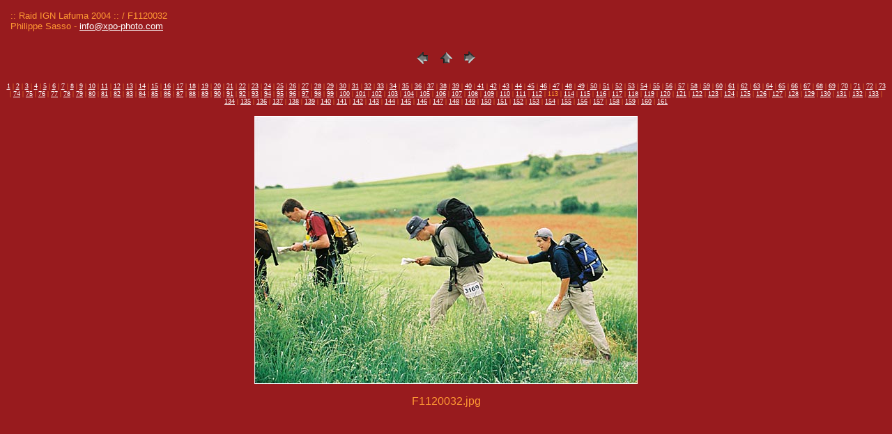

--- FILE ---
content_type: text/html
request_url: https://www.xpo-photo.com/raid-ign-lafuma-2004/pages/F1120032.html
body_size: 1601
content:
<HTML>
	<HEAD>

		<TITLE>Raid IGN Lafuma 2004 : Photos : F1120032</TITLE>
		<META name="generator" content="Galerie Web Photo Adobe Photoshop(R) CS">
		<META http-equiv="Content-Type" content="text/html; charset=iso-8859-1">
	<meta name="keywords" content="raid ign lafuma 004"><meta name="robots" content="index,follow"></HEAD>

<BODY bgcolor=#981B1E text=#FF9933 link=#FFFFFF vlink=#FF9933 alink=#FF9933>

<TABLE border="0" cellpadding="5" cellspacing="2" width="100%" bgcolor=#981B1E>
<TR>
	<TD><FONT size=2 face=Helvetica>:: Raid IGN Lafuma 2004 :: / F1120032
													
													<BR>Philippe Sasso - <A href="mailto:info@xpo-photo.com">info@xpo-photo.com</A> 
											
		</FONT>
	</TD>
</TR>
</TABLE>

<P><CENTER>
<TR>
	<TD width="80" align="center"><A href="F1120026.html"><IMG src="../images/previous.gif" height="30" width="30" border="0" alt="PrŽcŽdent"></A></TD>
	<TD width="80" align="center"><A href="../index_8.html#113"><IMG src="../images/home.gif" height="30" width="30" border="0" alt="Accueil"></A></TD>
	<TD width="80" align="center"><A href="F1120033.html"><IMG src="../images/next.gif" height="30" width="30" border="0" alt="Suivante"></A></TD>
</TR>
</TABLE>
</CENTER></P>

<DIV ALIGN=CENTER> 
<P><FONT FACE="Verdana" SIZE="1">
<A HREF="F1000007.html">1</A> |
<A HREF="F1000013.html">2</A> |
<A HREF="F1000014.html">3</A> |
<A HREF="F1000016.html">4</A> |
<A HREF="F1000019.html">5</A> |
<A HREF="F1000024.html">6</A> |
<A HREF="F1000025.html">7</A> |
<A HREF="F1000034.html">8</A> |
<A HREF="F1000036.html">9</A> |
<A HREF="F1010003.html">10</A> |
<A HREF="F1010005.html">11</A> |
<A HREF="F1010014.html">12</A> |
<A HREF="F1010015.html">13</A> |
<A HREF="F1010018.html">14</A> |
<A HREF="F1010024.html">15</A> |
<A HREF="F1010026.html">16</A> |
<A HREF="F1010027.html">17</A> |
<A HREF="F1010030.html">18</A> |
<A HREF="F1010033.html">19</A> |
<A HREF="F1010034.html">20</A> |
<A HREF="F1010035.html">21</A> |
<A HREF="F1020001.html">22</A> |
<A HREF="F1020002.html">23</A> |
<A HREF="F1020007.html">24</A> |
<A HREF="F1020011.html">25</A> |
<A HREF="F1020020.html">26</A> |
<A HREF="F1020022.html">27</A> |
<A HREF="F1020024.html">28</A> |
<A HREF="F1020029.html">29</A> |
<A HREF="F1020033.html">30</A> |
<A HREF="F1020036.html">31</A> |
<A HREF="F1030002.html">32</A> |
<A HREF="F1030003.html">33</A> |
<A HREF="F1030006.html">34</A> |
<A HREF="F1030009.html">35</A> |
<A HREF="F1030012.html">36</A> |
<A HREF="F1030014.html">37</A> |
<A HREF="F1030018.html">38</A> |
<A HREF="F1030019.html">39</A> |
<A HREF="F1030020.html">40</A> |
<A HREF="F1030027.html">41</A> |
<A HREF="F1030032.html">42</A> |
<A HREF="F1030036.html">43</A> |
<A HREF="F1040006.html">44</A> |
<A HREF="F1040007.html">45</A> |
<A HREF="F1040008.html">46</A> |
<A HREF="F1040015.html">47</A> |
<A HREF="F1040021.html">48</A> |
<A HREF="F1040027.html">49</A> |
<A HREF="F1040031.html">50</A> |
<A HREF="F1040035.html">51</A> |
<A HREF="F1050003.html">52</A> |
<A HREF="F1050006.html">53</A> |
<A HREF="F1050009.html">54</A> |
<A HREF="F1050014.html">55</A> |
<A HREF="F1050015.html">56</A> |
<A HREF="F1050016.html">57</A> |
<A HREF="F1050017.html">58</A> |
<A HREF="F1050018.html">59</A> |
<A HREF="F1050019.html">60</A> |
<A HREF="F1050020.html">61</A> |
<A HREF="F1050023.html">62</A> |
<A HREF="F1050024.html">63</A> |
<A HREF="F1050026.html">64</A> |
<A HREF="F1050031.html">65</A> |
<A HREF="F1050035.html">66</A> |
<A HREF="F1060007.html">67</A> |
<A HREF="F1060009.html">68</A> |
<A HREF="F1060014.html">69</A> |
<A HREF="F1060017.html">70</A> |
<A HREF="F1060020.html">71</A> |
<A HREF="F1060027.html">72</A> |
<A HREF="F1060034.html">73</A> |
<A HREF="F1070002.html">74</A> |
<A HREF="F1070004.html">75</A> |
<A HREF="F1070007.html">76</A> |
<A HREF="F1070008.html">77</A> |
<A HREF="F1070010.html">78</A> |
<A HREF="F1070013.html">79</A> |
<A HREF="F1070014.html">80</A> |
<A HREF="F1070023.html">81</A> |
<A HREF="F1070027.html">82</A> |
<A HREF="F1080002.html">83</A> |
<A HREF="F1080006.html">84</A> |
<A HREF="F1080008.html">85</A> |
<A HREF="F1080014.html">86</A> |
<A HREF="F1080017.html">87</A> |
<A HREF="F1080021.html">88</A> |
<A HREF="F1080024.html">89</A> |
<A HREF="F1080025.html">90</A> |
<A HREF="F1080026.html">91</A> |
<A HREF="F1080033.html">92</A> |
<A HREF="F1080034.html">93</A> |
<A HREF="F1090002.html">94</A> |
<A HREF="F1090017.html">95</A> |
<A HREF="F1090018.html">96</A> |
<A HREF="F1090030.html">97</A> |
<A HREF="F1090032.html">98</A> |
<A HREF="F1100003.html">99</A> |
<A HREF="F1100004.html">100</A> |
<A HREF="F1100008.html">101</A> |
<A HREF="F1110012.html">102</A> |
<A HREF="F1110021.html">103</A> |
<A HREF="F1110026.html">104</A> |
<A HREF="F1120001.html">105</A> |
<A HREF="F1120004.html">106</A> |
<A HREF="F1120010.html">107</A> |
<A HREF="F1120012.html">108</A> |
<A HREF="F1120014.html">109</A> |
<A HREF="F1120015.html">110</A> |
<A HREF="F1120024.html">111</A> |
<A HREF="F1120026.html">112</A> |
	113 |
<A HREF="F1120033.html">114</A> |
<A HREF="F1120036.html">115</A> |
<A HREF="F1130007.html">116</A> |
<A HREF="F1130009.html">117</A> |
<A HREF="F1130021.html">118</A> |
<A HREF="F1130024.html">119</A> |
<A HREF="F1130030.html">120</A> |
<A HREF="F1130035.html">121</A> |
<A HREF="F1150001.html">122</A> |
<A HREF="F1150005.html">123</A> |
<A HREF="F1150014.html">124</A> |
<A HREF="F1150019.html">125</A> |
<A HREF="F1150021.html">126</A> |
<A HREF="F1150024.html">127</A> |
<A HREF="F1150032.html">128</A> |
<A HREF="F1160003.html">129</A> |
<A HREF="F1160007.html">130</A> |
<A HREF="F1160011.html">131</A> |
<A HREF="F1160012.html">132</A> |
<A HREF="F1160015.html">133</A> |
<A HREF="F1160018.html">134</A> |
<A HREF="F1160022.html">135</A> |
<A HREF="F1160026.html">136</A> |
<A HREF="F1160028.html">137</A> |
<A HREF="F1160031.html">138</A> |
<A HREF="F1160032.html">139</A> |
<A HREF="F1160033.html">140</A> |
<A HREF="F1160034.html">141</A> |
<A HREF="F1170003.html">142</A> |
<A HREF="F1170006.html">143</A> |
<A HREF="F1170009.html">144</A> |
<A HREF="F1170016.html">145</A> |
<A HREF="F1170017.html">146</A> |
<A HREF="F1170018.html">147</A> |
<A HREF="F1170028.html">148</A> |
<A HREF="F1170029.html">149</A> |
<A HREF="F1170033.html">150</A> |
<A HREF="F1180006.html">151</A> |
<A HREF="F1180009.html">152</A> |
<A HREF="F1180011.html">153</A> |
<A HREF="F1180017.html">154</A> |
<A HREF="F1180020.html">155</A> |
<A HREF="F1180021.html">156</A> |
<A HREF="F1180023.html">157</A> |
<A HREF="F1180024.html">158</A> |
<A HREF="F1180025.html">159</A> |
<A HREF="F1180027.html">160</A> |
<A HREF="F1180031.html">161</A> 

</FONT></P>
</DIV>

<P><CENTER><A href="F1120033.html"><IMG src="../images/F1120032.jpg"   border=0 alt="F1120032"></A></CENTER></P>
<P><CENTER><FONT size=3 face=Helvetica>F1120032.jpg</FONT></CENTER></P>
<P><CENTER><FONT size=3 face=Helvetica></FONT></CENTER></P>
<P><CENTER><FONT size=3 face=Helvetica></FONT></CENTER></P>
<P><CENTER><FONT size=3 face=Helvetica></FONT></CENTER></P>
<P><CENTER><FONT size=3 face=Helvetica></FONT></CENTER></P>

</BODY>

</HTML>
